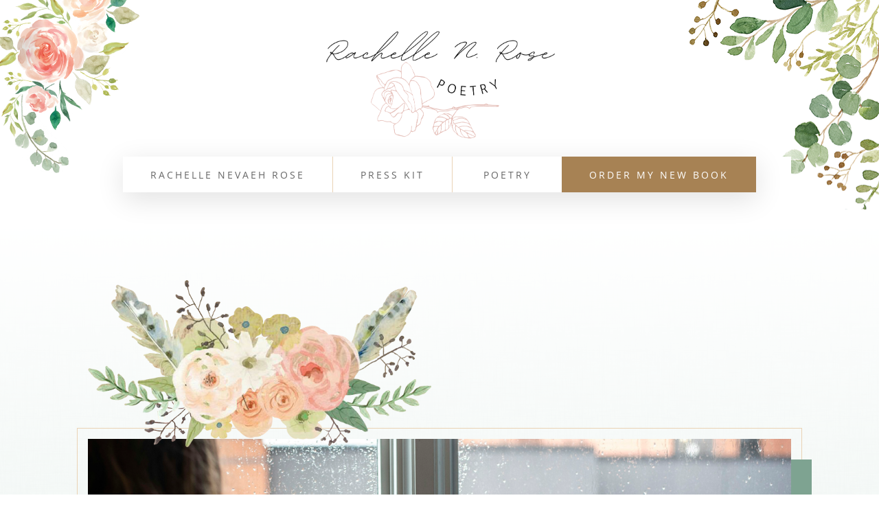

--- FILE ---
content_type: text/css
request_url: https://rachellerosepoetry.com/wp-content/et-cache/274/et-core-unified-tb-151-tb-138-tb-162-deferred-274.min.css?ver=1746645239
body_size: 2707
content:
div.et_pb_section.et_pb_section_0_tb_header{background-size:contain;background-position:left top;background-image:url(http://rachellerosepoetry.com/wp-content/uploads/2021/05/left-corner-rose.png)!important}.et_pb_section_0_tb_header.et_pb_section{padding-top:0px;padding-bottom:0px;background-color:RGBA(0,0,0,0)!important}.et_pb_section_0_tb_header:after{content:"";background:url(http://rachellerosepoetry.com/wp-content/uploads/2021/05/Top-Right-Leaves.png) no-repeat;position:absolute;height:100%;width:300px;top:0;right:0}.et_pb_row_0_tb_header,body #page-container .et-db #et-boc .et-l .et_pb_row_0_tb_header.et_pb_row,body.et_pb_pagebuilder_layout.single #page-container #et-boc .et-l .et_pb_row_0_tb_header.et_pb_row,body.et_pb_pagebuilder_layout.single.et_full_width_page #page-container #et-boc .et-l .et_pb_row_0_tb_header.et_pb_row{max-width:80%}.et_pb_image_0_tb_header{margin-bottom:20px!important;text-align:center}.et_pb_menu_0_tb_header.et_pb_menu ul li a{text-transform:uppercase;letter-spacing:3px}.et_pb_menu_0_tb_header.et_pb_menu{background-color:#ffffff}.et_pb_menu_0_tb_header.et_pb_menu .nav li ul{background-color:#ffffff!important;border-color:#ffffff}.et_pb_menu_0_tb_header.et_pb_menu .et_mobile_menu{border-color:#ffffff}.et_pb_menu_0_tb_header.et_pb_menu .nav li ul.sub-menu li.current-menu-item a{color:#7ea391!important}.et_pb_menu_0_tb_header.et_pb_menu .et_mobile_menu,.et_pb_menu_0_tb_header.et_pb_menu .et_mobile_menu ul{background-color:#ffffff!important}.et_pb_menu_0_tb_header .et_pb_menu_inner_container>.et_pb_menu__logo-wrap,.et_pb_menu_0_tb_header .et_pb_menu__logo-slot{width:auto;max-width:100%}.et_pb_menu_0_tb_header .et_pb_menu_inner_container>.et_pb_menu__logo-wrap .et_pb_menu__logo img,.et_pb_menu_0_tb_header .et_pb_menu__logo-slot .et_pb_menu__logo-wrap img{height:auto;max-height:none}.et_pb_menu_0_tb_header .mobile_nav .mobile_menu_bar:before,.et_pb_menu_0_tb_header .et_pb_menu__icon.et_pb_menu__search-button,.et_pb_menu_0_tb_header .et_pb_menu__icon.et_pb_menu__close-search-button,.et_pb_menu_0_tb_header .et_pb_menu__icon.et_pb_menu__cart-button{color:#7ea391}@media only screen and (min-width:981px){.et_pb_section_0_tb_header:before{content:"";background:url() no-repeat;position:absolute;height:50%;width:auto-flow;top:0;left:0}.et_pb_image_0_tb_header{max-width:350px}}@media only screen and (max-width:980px){.et_pb_image_0_tb_header{max-width:300px}.et_pb_image_0_tb_header .et_pb_image_wrap img{width:auto}.et_pb_menu_0_tb_header.et_pb_menu{background-image:initial}}@media only screen and (min-width:768px) and (max-width:980px){.et_pb_section_0_tb_header:before{content:"";background:url(http://rachellerosepoetry.com/wp-content/uploads/2021/05/Top-Left-Leaves.png) no-repeat;position:absolute;height:100%;width:200px;top:0;left:0}}@media only screen and (max-width:767px){.et_pb_section_0_tb_header:before{content:"";background:url(http://rachellerosepoetry.com/wp-content/uploads/2021/05/Top-Left-Leaves-Phone.png) no-repeat;position:absolute;height:100%;width:100px;top:0;left:0}.et_pb_section_0_tb_header:after{content:"";background:url(http://rachellerosepoetry.com/wp-content/uploads/2021/05/Top-Right-Leaves-Phone.png) no-repeat;position:absolute;height:100%;width:100px;top:0;right:0}.et_pb_image_0_tb_header{max-width:250px}.et_pb_image_0_tb_header .et_pb_image_wrap img{width:auto}.et_pb_menu_0_tb_header.et_pb_menu{background-image:initial}}div.et_pb_section.et_pb_section_0_tb_body{background-size:initial;background-repeat:repeat;background-blend-mode:multiply;background-image:linear-gradient(180deg,#eaf6f1 30%,#f6f1ea 100%),url(http://rachellerosepoetry.com/wp-content/uploads/2021/05/dust_scratches.png)!important}.et_pb_section_0_tb_body.et_pb_section{padding-top:6vw;padding-bottom:6vw;background-color:inherit!important}.et_pb_image_0_tb_body{margin-bottom:-50px!important;max-width:500px;z-index:999;text-align:left;margin-left:0}.et_pb_image_1_tb_body .et_pb_image_wrap{box-shadow:30px 30px 0px 0px #7ea391}.et_pb_image_1_tb_body{margin:30px;outline:1px solid #ead3b5;outline-offset:15px;width:100%;max-width:100%!important;text-align:left;margin-left:0}.et_pb_image_1_tb_body .et_pb_image_wrap,.et_pb_image_1_tb_body img{width:100%}.et_pb_text_0_tb_body{font-weight:300;font-size:20px;margin-top:60px!important}.et_pb_text_0_tb_body h1{font-size:42px;letter-spacing:1px;line-height:1.3em}.et_pb_text_0_tb_body h2{font-size:36px}.et_pb_text_0_tb_body h3,.et_pb_text_1_tb_body h3{font-size:28px;line-height:1.3em}.et_pb_text_0_tb_body h4,.et_pb_text_1_tb_body h4{font-size:24px;line-height:1.3em}.et_pb_divider_0_tb_body{margin-bottom:0px!important}.et_pb_divider_0_tb_body:before{border-top-color:#ead3b5}.et_pb_posts_nav.et_pb_post_nav_0_tb_body span a,.et_pb_posts_nav.et_pb_post_nav_0_tb_body span a span{font-weight:300;text-transform:uppercase;font-size:18px;color:#ffffff!important;letter-spacing:2px}.et_pb_posts_nav.et_pb_post_nav_0_tb_body a{background-color:#7ea391}.et_pb_posts_nav.et_pb_post_nav_0_tb_body span.nav-previous a,.et_pb_posts_nav.et_pb_post_nav_0_tb_body span.nav-next a{border-color:#ead3b5;padding-top:10px;padding-right:40px;padding-bottom:10px;padding-left:40px}.et_pb_posts_nav.et_pb_post_nav_0_tb_body span.nav-previous a,.et_pb_posts_nav.et_pb_post_nav_0_tb_body span.nav-next a{outline:1px solid white;outline-offset:-5px;margin:5px 0}.et_pb_posts_nav.et_pb_post_nav_0_tb_body span.nav-previous a:hover,.et_pb_posts_nav.et_pb_post_nav_0_tb_body span.nav-next a:hover{background:#e0c588}.et_pb_blurb_0_tb_body.et_pb_blurb .et_pb_module_header,.et_pb_blurb_0_tb_body.et_pb_blurb .et_pb_module_header a{font-size:24px}.et_pb_blurb_0_tb_body.et_pb_blurb{font-weight:300;border-width:1px;border-color:#ead3b5;padding-top:40px!important;padding-right:40px!important;padding-bottom:40px!important;padding-left:40px!important}.et_pb_blurb_0_tb_body.et_pb_blurb .et_pb_main_blurb_image{padding-right:10px}.et_pb_blurb_0_tb_body .et_pb_main_blurb_image .et_pb_image_wrap{width:106px}.et_pb_blurb_0_tb_body .et_pb_blurb_content{max-width:100%}.et_pb_comments_0_tb_body .comment_postinfo span{font-family:'Cormorant Garamond',Georgia,"Times New Roman",serif!important;font-size:20px!important;color:#a78254!important}.et_pb_comments_0_tb_body .comment-content p{font-weight:300}.et_pb_comments_0_tb_body #commentform textarea,.et_pb_comments_0_tb_body #commentform input[type='text'],.et_pb_comments_0_tb_body #commentform input[type='email'],.et_pb_comments_0_tb_body #commentform input[type='url'],.et_pb_comments_0_tb_body #commentform label{font-weight:300!important;font-size:16px!important;line-height:1.3em!important}.et_pb_comments_0_tb_body #commentform textarea,.et_pb_comments_0_tb_body #commentform input[type='text'],.et_pb_comments_0_tb_body #commentform input[type='email'],.et_pb_comments_0_tb_body #commentform input[type='url']{border-radius:0px 0px 0px 0px;overflow:hidden;border-width:1px!important;border-color:#a78254!important;background-color:rgba(0,0,0,0);color:#000000}body #page-container .et_pb_section .et_pb_comments_0_tb_body.et_pb_comments_module .et_pb_button{color:#ffffff!important;border-width:1px!important;border-color:#7ea391;border-radius:1px;letter-spacing:2px;font-size:18px;font-weight:300!important;text-transform:uppercase!important;background-color:#7ea391;padding-top:10px!important;padding-right:40px!important;padding-bottom:10px!important;padding-left:40px!important}body #page-container .et_pb_section .et_pb_comments_0_tb_body.et_pb_comments_module .et_pb_button:hover{border-color:#ead3b5!important;letter-spacing:2px!important;background-image:initial;background-color:#e0c588}body #page-container .et_pb_section .et_pb_comments_0_tb_body.et_pb_comments_module .et_pb_button:before,body #page-container .et_pb_section .et_pb_comments_0_tb_body.et_pb_comments_module .et_pb_button:after{display:none!important}.et_pb_comments_0_tb_body #commentform textarea::-webkit-input-placeholder{color:#000000}.et_pb_comments_0_tb_body #commentform textarea::-moz-placeholder{color:#000000}.et_pb_comments_0_tb_body #commentform textarea:-ms-input-placeholder{color:#000000}.et_pb_comments_0_tb_body #commentform input::-webkit-input-placeholder{color:#000000}.et_pb_comments_0_tb_body #commentform input::-moz-placeholder{color:#000000}.et_pb_comments_0_tb_body #commentform input:-ms-input-placeholder{color:#000000}.et_pb_comments_0_tb_body.et_pb_comments_module .et_pb_button{transition:background-color 300ms ease 0ms,border 300ms ease 0ms,letter-spacing 300ms ease 0ms}.et_pb_comments_0_tb_body .comment-reply-link.et_pb_button,.et_pb_comments_0_tb_body .form-submit .et_pb_button#et_pb_submit{outline:1px solid white;outline-offset:-5px}div.et_pb_section.et_pb_section_1_tb_body{background-size:initial;background-repeat:repeat;background-blend-mode:multiply;background-image:url(http://rachellerosepoetry.com/wp-content/uploads/2021/05/dust_scratches.png)!important}.et_pb_section_1_tb_body.et_pb_section{background-color:#7ea391!important}.et_pb_text_1_tb_body,.et_pb_blog_0_tb_body .et_pb_post div.post-content a.more-link{font-size:20px}.et_pb_text_1_tb_body h1{font-size:48px;letter-spacing:1px;line-height:1.3em}.et_pb_text_1_tb_body h2{font-size:36px;text-align:center}.et_pb_divider_1_tb_body{margin-bottom:10px!important;max-width:50px}.et_pb_divider_1_tb_body:before{border-top-color:#ffffff;border-top-width:1px}.et_pb_row_2_tb_body,body #page-container .et-db #et-boc .et-l .et_pb_row_2_tb_body.et_pb_row,body.et_pb_pagebuilder_layout.single #page-container #et-boc .et-l .et_pb_row_2_tb_body.et_pb_row,body.et_pb_pagebuilder_layout.single.et_full_width_page #page-container #et-boc .et-l .et_pb_row_2_tb_body.et_pb_row{max-width:80%}.et_pb_blog_0_tb_body .et_pb_post .entry-title,.et_pb_blog_0_tb_body .not-found-title{font-size:1.3em!important}.et_pb_blog_0_tb_body .et_pb_post .post-content,.et_pb_blog_0_tb_body.et_pb_bg_layout_light .et_pb_post .post-content p,.et_pb_blog_0_tb_body.et_pb_bg_layout_dark .et_pb_post .post-content p{font-weight:300;font-size:20px}.et_pb_blog_0_tb_body .et_pb_post .post-meta,.et_pb_blog_0_tb_body .et_pb_post .post-meta a,#left-area .et_pb_blog_0_tb_body .et_pb_post .post-meta,#left-area .et_pb_blog_0_tb_body .et_pb_post .post-meta a{color:#a78254!important}.et_pb_divider_1_tb_body.et_pb_module{margin-left:auto!important;margin-right:auto!important}@media only screen and (max-width:980px){.et_pb_image_0_tb_body,.et_pb_image_1_tb_body{text-align:center;margin-left:auto;margin-right:auto}.et_pb_image_0_tb_body .et_pb_image_wrap img{width:auto}.et_pb_text_0_tb_body,.et_pb_text_1_tb_body,.et_pb_blog_0_tb_body .et_pb_post .post-content,.et_pb_blog_0_tb_body.et_pb_bg_layout_light .et_pb_post .post-content p,.et_pb_blog_0_tb_body.et_pb_bg_layout_dark .et_pb_post .post-content p,.et_pb_blog_0_tb_body .et_pb_post div.post-content a.more-link{font-size:18px}.et_pb_text_0_tb_body h1,.et_pb_text_1_tb_body h1{font-size:42px}.et_pb_text_0_tb_body h2,.et_pb_text_1_tb_body h2{font-size:32px}.et_pb_text_0_tb_body h3,.et_pb_text_1_tb_body h3{font-size:26px}.et_pb_text_0_tb_body h4,.et_pb_text_1_tb_body h4{font-size:22px}.et_pb_blog_0_tb_body .et_pb_post .entry-title,.et_pb_blog_0_tb_body .not-found-title{font-size:24px!important}}@media only screen and (max-width:767px){.et_pb_image_0_tb_body .et_pb_image_wrap img{width:auto}.et_pb_text_0_tb_body,.et_pb_text_1_tb_body,.et_pb_blog_0_tb_body .et_pb_post .post-content,.et_pb_blog_0_tb_body.et_pb_bg_layout_light .et_pb_post .post-content p,.et_pb_blog_0_tb_body.et_pb_bg_layout_dark .et_pb_post .post-content p,.et_pb_blog_0_tb_body .et_pb_post div.post-content a.more-link{font-size:16px}.et_pb_text_0_tb_body h1,.et_pb_text_1_tb_body h1{font-size:36px}.et_pb_text_0_tb_body h2,.et_pb_text_1_tb_body h2{font-size:28px}.et_pb_text_0_tb_body h3,.et_pb_text_1_tb_body h3{font-size:24px}.et_pb_text_0_tb_body h4,.et_pb_text_1_tb_body h4{font-size:20px}body #page-container .et_pb_section .et_pb_comments_0_tb_body.et_pb_comments_module .et_pb_button{font-size:16px!important}}.et_pb_section_0_tb_footer.et_pb_section{background-color:#E3BAB3!important}div.et_pb_section.et_pb_section_1_tb_footer,div.et_pb_section.et_pb_section_2_tb_footer{background-size:initial;background-position:left bottom 0px;background-image:url(http://rachellerosepoetry.com/wp-content/uploads/2021/05/leaf-frame-12-300.png)!important}.et_pb_section_1_tb_footer,.et_pb_section_2_tb_footer{border-top-color:#ead3b5}.et_pb_section_1_tb_footer.et_pb_section,.et_pb_section_2_tb_footer.et_pb_section{margin-top:0px}.et_pb_row_0_tb_footer,body #page-container .et-db #et-boc .et-l .et_pb_row_0_tb_footer.et_pb_row,body.et_pb_pagebuilder_layout.single #page-container #et-boc .et-l .et_pb_row_0_tb_footer.et_pb_row,body.et_pb_pagebuilder_layout.single.et_full_width_page #page-container #et-boc .et-l .et_pb_row_0_tb_footer.et_pb_row{max-width:80%}.et_pb_text_0_tb_footer{font-size:20px;margin-bottom:0px!important}.et_pb_text_0_tb_footer h1,.et_pb_text_1_tb_footer h1{font-size:48px;letter-spacing:1px;line-height:1.3em}.et_pb_text_0_tb_footer h2,.et_pb_text_1_tb_footer h2{font-size:36px}.et_pb_text_0_tb_footer h3{font-size:28px;color:#a78254!important;line-height:1.3em}.et_pb_text_0_tb_footer h4{text-transform:uppercase;font-size:24px;color:#a78254!important;letter-spacing:2px;line-height:1.3em}.et_pb_button_0_tb_footer_wrapper .et_pb_button_0_tb_footer,.et_pb_button_0_tb_footer_wrapper .et_pb_button_0_tb_footer:hover{padding-top:10px!important;padding-right:40px!important;padding-bottom:10px!important;padding-left:40px!important}.et_pb_button_0_tb_footer_wrapper{margin-top:10px!important}body #page-container .et_pb_section .et_pb_button_0_tb_footer{color:#ffffff!important;border-width:1px!important;border-color:#7ea391;border-radius:1px;letter-spacing:2px;font-size:18px;font-weight:300!important;text-transform:uppercase!important;background-color:#7ea391}body #page-container .et_pb_section .et_pb_button_0_tb_footer:hover{border-color:#ead3b5!important;letter-spacing:2px!important;background-image:initial;background-color:#e0c588}body #page-container .et_pb_section .et_pb_button_0_tb_footer:before,body #page-container .et_pb_section .et_pb_button_0_tb_footer:after{display:none!important}.et_pb_button_0_tb_footer{transition:background-color 300ms ease 0ms,border 300ms ease 0ms,letter-spacing 300ms ease 0ms;outline:1px solid white;outline-offset:-5px}.et_pb_button_0_tb_footer,.et_pb_button_0_tb_footer:after{transition:all 300ms ease 0ms}.et_pb_column_1_tb_footer{margin:auto}.et_pb_image_0_tb_footer{margin-bottom:30px!important;max-width:300px;text-align:center}.et_pb_menu_0_tb_footer.et_pb_menu ul li a{font-size:16px}.et_pb_menu_0_tb_footer.et_pb_menu{background-color:#ffffff}.et_pb_menu_0_tb_footer.et_pb_menu .nav li ul,.et_pb_menu_0_tb_footer.et_pb_menu .et_mobile_menu,.et_pb_menu_0_tb_footer.et_pb_menu .et_mobile_menu ul{background-color:#ffffff!important}.et_pb_menu_0_tb_footer .et_pb_menu_inner_container>.et_pb_menu__logo-wrap,.et_pb_menu_0_tb_footer .et_pb_menu__logo-slot{width:auto;max-width:100%}.et_pb_menu_0_tb_footer .et_pb_menu_inner_container>.et_pb_menu__logo-wrap .et_pb_menu__logo img,.et_pb_menu_0_tb_footer .et_pb_menu__logo-slot .et_pb_menu__logo-wrap img{height:auto;max-height:none}.et_pb_menu_0_tb_footer .mobile_nav .mobile_menu_bar:before,.et_pb_menu_0_tb_footer .et_pb_menu__icon.et_pb_menu__search-button,.et_pb_menu_0_tb_footer .et_pb_menu__icon.et_pb_menu__close-search-button,.et_pb_menu_0_tb_footer .et_pb_menu__icon.et_pb_menu__cart-button,.et_pb_social_media_follow .et_pb_social_media_follow_network_0_tb_footer.et_pb_social_icon .icon:before,.et_pb_social_media_follow .et_pb_social_media_follow_network_1_tb_footer.et_pb_social_icon .icon:before,.et_pb_social_media_follow .et_pb_social_media_follow_network_2_tb_footer.et_pb_social_icon .icon:before,.et_pb_social_media_follow .et_pb_social_media_follow_network_3_tb_footer.et_pb_social_icon .icon:before,.et_pb_social_media_follow .et_pb_social_media_follow_network_4_tb_footer.et_pb_social_icon .icon:before{color:#7ea391}.et_pb_text_1_tb_footer{font-weight:300;font-size:10px}.et_pb_text_1_tb_footer h3{font-size:28px;line-height:1.3em}.et_pb_text_1_tb_footer h4{font-size:24px;line-height:1.3em}.et_pb_divider_0_tb_footer{margin-bottom:0px!important;max-width:60px}.et_pb_divider_0_tb_footer:before{border-top-color:#ead3b5}ul.et_pb_social_media_follow_0_tb_footer a.icon{border-radius:0px 0px 0px 0px}.et_pb_image_1_tb_footer{width:20%;text-align:left;margin-left:0}.et_pb_image_1_tb_footer .et_pb_image_wrap{box-shadow:0px 2px 18px 0px rgba(0,0,0,0.3)}.et_pb_divider_0_tb_footer.et_pb_module,.et_pb_image_1_tb_footer.et_pb_module{margin-left:auto!important;margin-right:auto!important}@media only screen and (max-width:980px){.et_pb_section_1_tb_footer,.et_pb_section_2_tb_footer{border-top-color:#ead3b5}.et_pb_text_0_tb_footer,.et_pb_text_1_tb_footer{font-size:18px}.et_pb_text_0_tb_footer h1,.et_pb_text_1_tb_footer h1{font-size:42px}.et_pb_text_0_tb_footer h2,.et_pb_text_1_tb_footer h2{font-size:32px}.et_pb_text_0_tb_footer h3,.et_pb_text_1_tb_footer h3{font-size:26px}.et_pb_text_0_tb_footer h4,.et_pb_text_1_tb_footer h4{font-size:22px}.et_pb_image_0_tb_footer .et_pb_image_wrap img,.et_pb_image_1_tb_footer .et_pb_image_wrap img{width:auto}}@media only screen and (max-width:767px){.et_pb_section_1_tb_footer,.et_pb_section_2_tb_footer{border-top-color:#ead3b5}.et_pb_text_0_tb_footer,.et_pb_text_1_tb_footer{font-size:16px}.et_pb_text_0_tb_footer h1,.et_pb_text_1_tb_footer h1{font-size:36px}.et_pb_text_0_tb_footer h2,.et_pb_text_1_tb_footer h2{font-size:28px}.et_pb_text_0_tb_footer h3,.et_pb_text_1_tb_footer h3{font-size:24px}.et_pb_text_0_tb_footer h4,.et_pb_text_1_tb_footer h4{font-size:20px}body #page-container .et_pb_section .et_pb_button_0_tb_footer{font-size:16px!important}.et_pb_image_0_tb_footer .et_pb_image_wrap img,.et_pb_image_1_tb_footer .et_pb_image_wrap img{width:auto}}

--- FILE ---
content_type: text/css; charset: UTF-8;charset=UTF-8
request_url: https://rachellerosepoetry.com/wp-admin/admin-ajax.php?action=easy-facebook-likebox-customizer-style&ver=6.7.2
body_size: 912
content:

.efbl_feed_wraper.efbl_skin_382 .efbl-grid-skin .efbl-row.e-outer {
	grid-template-columns: repeat(auto-fill, minmax(33.33%, 1fr));
}

		
.efbl_feed_wraper.efbl_skin_382 .efbl_feeds_holder.efbl_feeds_carousel .owl-nav {
	display: flex;
}

.efbl_feed_wraper.efbl_skin_382 .efbl_feeds_holder.efbl_feeds_carousel .owl-dots {
	display: block;
}

		
		
		
		
		
.efbl_feed_wraper.efbl_skin_382 .efbl_header .efbl_header_inner_wrap .efbl_header_content .efbl_header_meta .efbl_header_title {
		}

.efbl_feed_wraper.efbl_skin_382 .efbl_header .efbl_header_inner_wrap .efbl_header_img img {
	border-radius: 0;
}

.efbl_feed_wraper.efbl_skin_382 .efbl_header .efbl_header_inner_wrap .efbl_header_content .efbl_header_meta .efbl_cat,
.efbl_feed_wraper.efbl_skin_382 .efbl_header .efbl_header_inner_wrap .efbl_header_content .efbl_header_meta .efbl_followers {
		}

.efbl_feed_wraper.efbl_skin_382 .efbl_header .efbl_header_inner_wrap .efbl_header_content .efbl_bio {
		}

		
		.efbl_feed_popup_container .efbl-post-detail.efbl-popup-skin-382 .efbl-d-columns-wrapper {
		}

.efbl_feed_popup_container .efbl-post-detail.efbl-popup-skin-382 .efbl-d-columns-wrapper, .efbl_feed_popup_container .efbl-post-detail.efbl-popup-skin-382 .efbl-d-columns-wrapper .efbl-caption .efbl-feed-description, .efbl_feed_popup_container .efbl-post-detail.efbl-popup-skin-382 a, .efbl_feed_popup_container .efbl-post-detail.efbl-popup-skin-382 span {
	
		
}

.efbl_feed_popup_container .efbl-post-detail.efbl-popup-skin-382 .efbl-d-columns-wrapper .efbl-post-header {

					display: flex;

			
}

.efbl_feed_popup_container .efbl-post-detail.efbl-popup-skin-382 .efbl-d-columns-wrapper .efbl-post-header .efbl-profile-image {

					display: block;

			
}

.efbl_feed_popup_container .efbl-post-detail.efbl-popup-skin-382 .efbl-d-columns-wrapper .efbl-post-header h2 {

		
}

.efbl_feed_popup_container .efbl-post-detail.efbl-popup-skin-382 .efbl-d-columns-wrapper .efbl-post-header span {

		
}

.efbl_feed_popup_container .efbl-post-detail.efbl-popup-skin-382 .efbl-feed-description, .efbl_feed_popup_container .efbl-post-detail.efbl-popup-skin-382 .efbl_link_text {

					display: block;

			
}

.efbl_feed_popup_container .efbl-post-detail.efbl-popup-skin-382 .efbl-d-columns-wrapper .efbl-reactions-box {

					display: flex;

							
}

.efbl_feed_popup_container .efbl-post-detail.efbl-popup-skin-382 .efbl-d-columns-wrapper .efbl-reactions-box .efbl-reactions span {

		
}


.efbl_feed_popup_container .efbl-post-detail.efbl-popup-skin-382 .efbl-d-columns-wrapper .efbl-reactions-box .efbl-reactions .efbl_popup_likes_main {

					display: flex;

			
}

.efbl_feed_popup_container .efbl-post-detail.efbl-popup-skin-382 .efbl-d-columns-wrapper .efbl-reactions-box .efbl-reactions .efbl-popup-comments-icon-wrapper {

					display: flex;

			
}

.efbl_feed_popup_container .efbl-post-detail.efbl-popup-skin-382 .efbl-commnets, .efbl_feed_popup_container .efbl-post-detail.efbl-popup-skin-382 .efbl-comments-list {

					display: block;

			
}

.efbl_feed_popup_container .efbl-post-detail.efbl-popup-skin-382 .efbl-action-btn {

					display: block;

			
}

.efbl_feed_popup_container .efbl-post-detail.efbl-popup-skin-382 .efbl-d-columns-wrapper .efbl-comments-list .efbl-comment-wrap {

		
}
		
.efbl_feed_wraper.efbl_skin_383 .efbl-grid-skin .efbl-row.e-outer {
	grid-template-columns: repeat(auto-fill, minmax(33.33%, 1fr));
}

		
.efbl_feed_wraper.efbl_skin_383 .efbl_feeds_holder.efbl_feeds_carousel .owl-nav {
	display: flex;
}

.efbl_feed_wraper.efbl_skin_383 .efbl_feeds_holder.efbl_feeds_carousel .owl-dots {
	display: block;
}

		
		
		
		
		
.efbl_feed_wraper.efbl_skin_383 .efbl_header .efbl_header_inner_wrap .efbl_header_content .efbl_header_meta .efbl_header_title {
		}

.efbl_feed_wraper.efbl_skin_383 .efbl_header .efbl_header_inner_wrap .efbl_header_img img {
	border-radius: 0;
}

.efbl_feed_wraper.efbl_skin_383 .efbl_header .efbl_header_inner_wrap .efbl_header_content .efbl_header_meta .efbl_cat,
.efbl_feed_wraper.efbl_skin_383 .efbl_header .efbl_header_inner_wrap .efbl_header_content .efbl_header_meta .efbl_followers {
		}

.efbl_feed_wraper.efbl_skin_383 .efbl_header .efbl_header_inner_wrap .efbl_header_content .efbl_bio {
		}

		
		.efbl_feed_popup_container .efbl-post-detail.efbl-popup-skin-383 .efbl-d-columns-wrapper {
		}

.efbl_feed_popup_container .efbl-post-detail.efbl-popup-skin-383 .efbl-d-columns-wrapper, .efbl_feed_popup_container .efbl-post-detail.efbl-popup-skin-383 .efbl-d-columns-wrapper .efbl-caption .efbl-feed-description, .efbl_feed_popup_container .efbl-post-detail.efbl-popup-skin-383 a, .efbl_feed_popup_container .efbl-post-detail.efbl-popup-skin-383 span {
	
		
}

.efbl_feed_popup_container .efbl-post-detail.efbl-popup-skin-383 .efbl-d-columns-wrapper .efbl-post-header {

					display: flex;

			
}

.efbl_feed_popup_container .efbl-post-detail.efbl-popup-skin-383 .efbl-d-columns-wrapper .efbl-post-header .efbl-profile-image {

					display: block;

			
}

.efbl_feed_popup_container .efbl-post-detail.efbl-popup-skin-383 .efbl-d-columns-wrapper .efbl-post-header h2 {

		
}

.efbl_feed_popup_container .efbl-post-detail.efbl-popup-skin-383 .efbl-d-columns-wrapper .efbl-post-header span {

		
}

.efbl_feed_popup_container .efbl-post-detail.efbl-popup-skin-383 .efbl-feed-description, .efbl_feed_popup_container .efbl-post-detail.efbl-popup-skin-383 .efbl_link_text {

					display: block;

			
}

.efbl_feed_popup_container .efbl-post-detail.efbl-popup-skin-383 .efbl-d-columns-wrapper .efbl-reactions-box {

					display: flex;

							
}

.efbl_feed_popup_container .efbl-post-detail.efbl-popup-skin-383 .efbl-d-columns-wrapper .efbl-reactions-box .efbl-reactions span {

		
}


.efbl_feed_popup_container .efbl-post-detail.efbl-popup-skin-383 .efbl-d-columns-wrapper .efbl-reactions-box .efbl-reactions .efbl_popup_likes_main {

					display: flex;

			
}

.efbl_feed_popup_container .efbl-post-detail.efbl-popup-skin-383 .efbl-d-columns-wrapper .efbl-reactions-box .efbl-reactions .efbl-popup-comments-icon-wrapper {

					display: flex;

			
}

.efbl_feed_popup_container .efbl-post-detail.efbl-popup-skin-383 .efbl-commnets, .efbl_feed_popup_container .efbl-post-detail.efbl-popup-skin-383 .efbl-comments-list {

					display: block;

			
}

.efbl_feed_popup_container .efbl-post-detail.efbl-popup-skin-383 .efbl-action-btn {

					display: block;

			
}

.efbl_feed_popup_container .efbl-post-detail.efbl-popup-skin-383 .efbl-d-columns-wrapper .efbl-comments-list .efbl-comment-wrap {

		
}
		
.efbl_feed_wraper.efbl_skin_384 .efbl-grid-skin .efbl-row.e-outer {
	grid-template-columns: repeat(auto-fill, minmax(33.33%, 1fr));
}

		
.efbl_feed_wraper.efbl_skin_384 .efbl_feeds_holder.efbl_feeds_carousel .owl-nav {
	display: flex;
}

.efbl_feed_wraper.efbl_skin_384 .efbl_feeds_holder.efbl_feeds_carousel .owl-dots {
	display: block;
}

		
		
		
		
		
.efbl_feed_wraper.efbl_skin_384 .efbl_header .efbl_header_inner_wrap .efbl_header_content .efbl_header_meta .efbl_header_title {
		}

.efbl_feed_wraper.efbl_skin_384 .efbl_header .efbl_header_inner_wrap .efbl_header_img img {
	border-radius: 0;
}

.efbl_feed_wraper.efbl_skin_384 .efbl_header .efbl_header_inner_wrap .efbl_header_content .efbl_header_meta .efbl_cat,
.efbl_feed_wraper.efbl_skin_384 .efbl_header .efbl_header_inner_wrap .efbl_header_content .efbl_header_meta .efbl_followers {
		}

.efbl_feed_wraper.efbl_skin_384 .efbl_header .efbl_header_inner_wrap .efbl_header_content .efbl_bio {
		}

		
		.efbl_feed_popup_container .efbl-post-detail.efbl-popup-skin-384 .efbl-d-columns-wrapper {
		}

.efbl_feed_popup_container .efbl-post-detail.efbl-popup-skin-384 .efbl-d-columns-wrapper, .efbl_feed_popup_container .efbl-post-detail.efbl-popup-skin-384 .efbl-d-columns-wrapper .efbl-caption .efbl-feed-description, .efbl_feed_popup_container .efbl-post-detail.efbl-popup-skin-384 a, .efbl_feed_popup_container .efbl-post-detail.efbl-popup-skin-384 span {
	
		
}

.efbl_feed_popup_container .efbl-post-detail.efbl-popup-skin-384 .efbl-d-columns-wrapper .efbl-post-header {

					display: flex;

			
}

.efbl_feed_popup_container .efbl-post-detail.efbl-popup-skin-384 .efbl-d-columns-wrapper .efbl-post-header .efbl-profile-image {

					display: block;

			
}

.efbl_feed_popup_container .efbl-post-detail.efbl-popup-skin-384 .efbl-d-columns-wrapper .efbl-post-header h2 {

		
}

.efbl_feed_popup_container .efbl-post-detail.efbl-popup-skin-384 .efbl-d-columns-wrapper .efbl-post-header span {

		
}

.efbl_feed_popup_container .efbl-post-detail.efbl-popup-skin-384 .efbl-feed-description, .efbl_feed_popup_container .efbl-post-detail.efbl-popup-skin-384 .efbl_link_text {

					display: block;

			
}

.efbl_feed_popup_container .efbl-post-detail.efbl-popup-skin-384 .efbl-d-columns-wrapper .efbl-reactions-box {

					display: flex;

							
}

.efbl_feed_popup_container .efbl-post-detail.efbl-popup-skin-384 .efbl-d-columns-wrapper .efbl-reactions-box .efbl-reactions span {

		
}


.efbl_feed_popup_container .efbl-post-detail.efbl-popup-skin-384 .efbl-d-columns-wrapper .efbl-reactions-box .efbl-reactions .efbl_popup_likes_main {

					display: flex;

			
}

.efbl_feed_popup_container .efbl-post-detail.efbl-popup-skin-384 .efbl-d-columns-wrapper .efbl-reactions-box .efbl-reactions .efbl-popup-comments-icon-wrapper {

					display: flex;

			
}

.efbl_feed_popup_container .efbl-post-detail.efbl-popup-skin-384 .efbl-commnets, .efbl_feed_popup_container .efbl-post-detail.efbl-popup-skin-384 .efbl-comments-list {

					display: block;

			
}

.efbl_feed_popup_container .efbl-post-detail.efbl-popup-skin-384 .efbl-action-btn {

					display: block;

			
}

.efbl_feed_popup_container .efbl-post-detail.efbl-popup-skin-384 .efbl-d-columns-wrapper .efbl-comments-list .efbl-comment-wrap {

		
}
		
.efbl_feed_wraper.efbl_skin_385 .efbl-grid-skin .efbl-row.e-outer {
	grid-template-columns: repeat(auto-fill, minmax(33.33%, 1fr));
}

		
.efbl_feed_wraper.efbl_skin_385 .efbl_feeds_holder.efbl_feeds_carousel .owl-nav {
	display: flex;
}

.efbl_feed_wraper.efbl_skin_385 .efbl_feeds_holder.efbl_feeds_carousel .owl-dots {
	display: block;
}

		
		
		
		
		
.efbl_feed_wraper.efbl_skin_385 .efbl_header .efbl_header_inner_wrap .efbl_header_content .efbl_header_meta .efbl_header_title {
		}

.efbl_feed_wraper.efbl_skin_385 .efbl_header .efbl_header_inner_wrap .efbl_header_img img {
	border-radius: 0;
}

.efbl_feed_wraper.efbl_skin_385 .efbl_header .efbl_header_inner_wrap .efbl_header_content .efbl_header_meta .efbl_cat,
.efbl_feed_wraper.efbl_skin_385 .efbl_header .efbl_header_inner_wrap .efbl_header_content .efbl_header_meta .efbl_followers {
		}

.efbl_feed_wraper.efbl_skin_385 .efbl_header .efbl_header_inner_wrap .efbl_header_content .efbl_bio {
		}

		
		.efbl_feed_popup_container .efbl-post-detail.efbl-popup-skin-385 .efbl-d-columns-wrapper {
		}

.efbl_feed_popup_container .efbl-post-detail.efbl-popup-skin-385 .efbl-d-columns-wrapper, .efbl_feed_popup_container .efbl-post-detail.efbl-popup-skin-385 .efbl-d-columns-wrapper .efbl-caption .efbl-feed-description, .efbl_feed_popup_container .efbl-post-detail.efbl-popup-skin-385 a, .efbl_feed_popup_container .efbl-post-detail.efbl-popup-skin-385 span {
	
		
}

.efbl_feed_popup_container .efbl-post-detail.efbl-popup-skin-385 .efbl-d-columns-wrapper .efbl-post-header {

					display: flex;

			
}

.efbl_feed_popup_container .efbl-post-detail.efbl-popup-skin-385 .efbl-d-columns-wrapper .efbl-post-header .efbl-profile-image {

					display: block;

			
}

.efbl_feed_popup_container .efbl-post-detail.efbl-popup-skin-385 .efbl-d-columns-wrapper .efbl-post-header h2 {

		
}

.efbl_feed_popup_container .efbl-post-detail.efbl-popup-skin-385 .efbl-d-columns-wrapper .efbl-post-header span {

		
}

.efbl_feed_popup_container .efbl-post-detail.efbl-popup-skin-385 .efbl-feed-description, .efbl_feed_popup_container .efbl-post-detail.efbl-popup-skin-385 .efbl_link_text {

					display: block;

			
}

.efbl_feed_popup_container .efbl-post-detail.efbl-popup-skin-385 .efbl-d-columns-wrapper .efbl-reactions-box {

					display: flex;

							
}

.efbl_feed_popup_container .efbl-post-detail.efbl-popup-skin-385 .efbl-d-columns-wrapper .efbl-reactions-box .efbl-reactions span {

		
}


.efbl_feed_popup_container .efbl-post-detail.efbl-popup-skin-385 .efbl-d-columns-wrapper .efbl-reactions-box .efbl-reactions .efbl_popup_likes_main {

					display: flex;

			
}

.efbl_feed_popup_container .efbl-post-detail.efbl-popup-skin-385 .efbl-d-columns-wrapper .efbl-reactions-box .efbl-reactions .efbl-popup-comments-icon-wrapper {

					display: flex;

			
}

.efbl_feed_popup_container .efbl-post-detail.efbl-popup-skin-385 .efbl-commnets, .efbl_feed_popup_container .efbl-post-detail.efbl-popup-skin-385 .efbl-comments-list {

					display: block;

			
}

.efbl_feed_popup_container .efbl-post-detail.efbl-popup-skin-385 .efbl-action-btn {

					display: block;

			
}

.efbl_feed_popup_container .efbl-post-detail.efbl-popup-skin-385 .efbl-d-columns-wrapper .efbl-comments-list .efbl-comment-wrap {

		
}
		